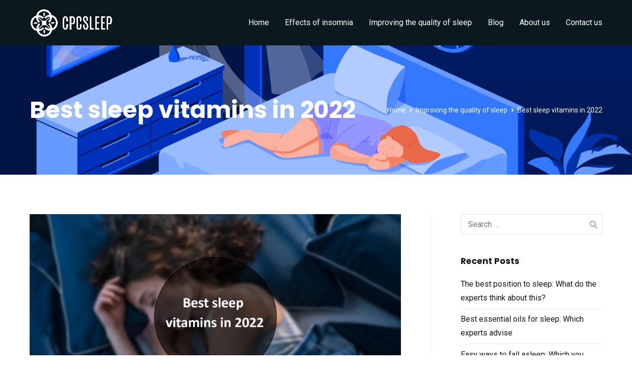

--- FILE ---
content_type: text/html; charset=UTF-8
request_url: https://cpcsleep.com/best-sleep-vitamins-in-2022/
body_size: 16510
content:
<!doctype html>
		<html lang="en-US" prefix="og: https://ogp.me/ns#">
		
	<head>

				<meta charset="UTF-8">
		<meta name="viewport" content="width=device-width, initial-scale=1">
		<link rel="profile" href="https://gmpg.org/xfn/11">
		
		
<!-- Search Engine Optimization by Rank Math - https://s.rankmath.com/home -->
<title>The Best Sleep Vitamins to Aid Your Sleep</title>
<meta name="description" content="Sleep well with these best sleep vitamins in 2022"/>
<meta name="robots" content="follow, index, max-snippet:-1, max-video-preview:-1, max-image-preview:large"/>
<link rel="canonical" href="https://cpcsleep.com/best-sleep-vitamins-in-2022/" />
<meta property="og:locale" content="en_US" />
<meta property="og:type" content="article" />
<meta property="og:title" content="The Best Sleep Vitamins to Aid Your Sleep" />
<meta property="og:description" content="Sleep well with these best sleep vitamins in 2022" />
<meta property="og:url" content="https://cpcsleep.com/best-sleep-vitamins-in-2022/" />
<meta property="article:tag" content="Best sleep vitamins in 2022" />
<meta property="article:section" content="Improving the quality of sleep" />
<meta property="og:updated_time" content="2022-05-10T15:24:58+00:00" />
<meta property="og:image" content="https://cpcsleep.com/wp-content/uploads/2022/05/Best.jpg" />
<meta property="og:image:secure_url" content="https://cpcsleep.com/wp-content/uploads/2022/05/Best.jpg" />
<meta property="og:image:width" content="900" />
<meta property="og:image:height" content="500" />
<meta property="og:image:alt" content="Best sleep vitamins in 2022" />
<meta property="og:image:type" content="image/jpeg" />
<meta property="article:published_time" content="2022-05-10T15:01:33+00:00" />
<meta property="article:modified_time" content="2022-05-10T15:24:58+00:00" />
<meta name="twitter:card" content="summary_large_image" />
<meta name="twitter:title" content="The Best Sleep Vitamins to Aid Your Sleep" />
<meta name="twitter:description" content="Sleep well with these best sleep vitamins in 2022" />
<meta name="twitter:image" content="https://cpcsleep.com/wp-content/uploads/2022/05/Best.jpg" />
<meta name="twitter:label1" content="Written by" />
<meta name="twitter:data1" content="Liam Serter" />
<meta name="twitter:label2" content="Time to read" />
<meta name="twitter:data2" content="9 minutes" />
<script type="application/ld+json" class="rank-math-schema">{"@context":"https://schema.org","@graph":[{"@type":["Person","Organization"],"@id":"https://cpcsleep.com/#person"},{"@type":"WebSite","@id":"https://cpcsleep.com/#website","url":"https://cpcsleep.com","publisher":{"@id":"https://cpcsleep.com/#person"},"inLanguage":"en-US"},{"@type":"ImageObject","@id":"https://cpcsleep.com/wp-content/uploads/2022/05/Best.jpg","url":"https://cpcsleep.com/wp-content/uploads/2022/05/Best.jpg","width":"900","height":"500","caption":"Best sleep vitamins in 2022","inLanguage":"en-US"},{"@type":"Person","@id":"https://cpcsleep.com/author/liam-serter/","name":"Liam Serter","url":"https://cpcsleep.com/author/liam-serter/","image":{"@type":"ImageObject","@id":"https://cpcsleep.com/wp-content/uploads/2022/04/avatar_user_2_1650980363-96x96.jpg","url":"https://cpcsleep.com/wp-content/uploads/2022/04/avatar_user_2_1650980363-96x96.jpg","caption":"Liam Serter","inLanguage":"en-US"}},{"@type":"WebPage","@id":"https://cpcsleep.com/best-sleep-vitamins-in-2022/#webpage","url":"https://cpcsleep.com/best-sleep-vitamins-in-2022/","name":"The Best Sleep Vitamins to Aid Your Sleep","datePublished":"2022-05-10T15:01:33+00:00","dateModified":"2022-05-10T15:24:58+00:00","author":{"@id":"https://cpcsleep.com/author/liam-serter/"},"isPartOf":{"@id":"https://cpcsleep.com/#website"},"primaryImageOfPage":{"@id":"https://cpcsleep.com/wp-content/uploads/2022/05/Best.jpg"},"inLanguage":"en-US"},{"@type":"BlogPosting","headline":"The Best Sleep Vitamins to Aid Your Sleep","datePublished":"2022-05-10T15:01:33+00:00","dateModified":"2022-05-10T15:24:58+00:00","author":{"@id":"https://cpcsleep.com/author/liam-serter/"},"publisher":{"@id":"https://cpcsleep.com/#person"},"description":"Sleep well with these best sleep vitamins in 2022","name":"The Best Sleep Vitamins to Aid Your Sleep","@id":"https://cpcsleep.com/best-sleep-vitamins-in-2022/#richSnippet","isPartOf":{"@id":"https://cpcsleep.com/best-sleep-vitamins-in-2022/#webpage"},"image":{"@id":"https://cpcsleep.com/wp-content/uploads/2022/05/Best.jpg"},"inLanguage":"en-US","mainEntityOfPage":{"@id":"https://cpcsleep.com/best-sleep-vitamins-in-2022/#webpage"}}]}</script>
<!-- /Rank Math WordPress SEO plugin -->

<link rel='dns-prefetch' href='//fonts.googleapis.com' />
<link rel='dns-prefetch' href='//s.w.org' />
<link rel="alternate" type="application/rss+xml" title=" &raquo; Feed" href="https://cpcsleep.com/feed/" />
<link rel="alternate" type="application/rss+xml" title=" &raquo; Comments Feed" href="https://cpcsleep.com/comments/feed/" />
<link rel="alternate" type="application/rss+xml" title=" &raquo; Best sleep vitamins in 2022 Comments Feed" href="https://cpcsleep.com/best-sleep-vitamins-in-2022/feed/" />
<script type="text/javascript">
window._wpemojiSettings = {"baseUrl":"https:\/\/s.w.org\/images\/core\/emoji\/13.1.0\/72x72\/","ext":".png","svgUrl":"https:\/\/s.w.org\/images\/core\/emoji\/13.1.0\/svg\/","svgExt":".svg","source":{"concatemoji":"https:\/\/cpcsleep.com\/wp-includes\/js\/wp-emoji-release.min.js?ver=5.9.7"}};
/*! This file is auto-generated */
!function(e,a,t){var n,r,o,i=a.createElement("canvas"),p=i.getContext&&i.getContext("2d");function s(e,t){var a=String.fromCharCode;p.clearRect(0,0,i.width,i.height),p.fillText(a.apply(this,e),0,0);e=i.toDataURL();return p.clearRect(0,0,i.width,i.height),p.fillText(a.apply(this,t),0,0),e===i.toDataURL()}function c(e){var t=a.createElement("script");t.src=e,t.defer=t.type="text/javascript",a.getElementsByTagName("head")[0].appendChild(t)}for(o=Array("flag","emoji"),t.supports={everything:!0,everythingExceptFlag:!0},r=0;r<o.length;r++)t.supports[o[r]]=function(e){if(!p||!p.fillText)return!1;switch(p.textBaseline="top",p.font="600 32px Arial",e){case"flag":return s([127987,65039,8205,9895,65039],[127987,65039,8203,9895,65039])?!1:!s([55356,56826,55356,56819],[55356,56826,8203,55356,56819])&&!s([55356,57332,56128,56423,56128,56418,56128,56421,56128,56430,56128,56423,56128,56447],[55356,57332,8203,56128,56423,8203,56128,56418,8203,56128,56421,8203,56128,56430,8203,56128,56423,8203,56128,56447]);case"emoji":return!s([10084,65039,8205,55357,56613],[10084,65039,8203,55357,56613])}return!1}(o[r]),t.supports.everything=t.supports.everything&&t.supports[o[r]],"flag"!==o[r]&&(t.supports.everythingExceptFlag=t.supports.everythingExceptFlag&&t.supports[o[r]]);t.supports.everythingExceptFlag=t.supports.everythingExceptFlag&&!t.supports.flag,t.DOMReady=!1,t.readyCallback=function(){t.DOMReady=!0},t.supports.everything||(n=function(){t.readyCallback()},a.addEventListener?(a.addEventListener("DOMContentLoaded",n,!1),e.addEventListener("load",n,!1)):(e.attachEvent("onload",n),a.attachEvent("onreadystatechange",function(){"complete"===a.readyState&&t.readyCallback()})),(n=t.source||{}).concatemoji?c(n.concatemoji):n.wpemoji&&n.twemoji&&(c(n.twemoji),c(n.wpemoji)))}(window,document,window._wpemojiSettings);
</script>
<style type="text/css">
img.wp-smiley,
img.emoji {
	display: inline !important;
	border: none !important;
	box-shadow: none !important;
	height: 1em !important;
	width: 1em !important;
	margin: 0 0.07em !important;
	vertical-align: -0.1em !important;
	background: none !important;
	padding: 0 !important;
}
</style>
	<link rel='stylesheet' id='structured-content-frontend-css'  href='https://cpcsleep.com/wp-content/plugins/structured-content/dist/blocks.style.build.css?ver=1.4.6' type='text/css' media='all' />
<link rel='stylesheet' id='wp-block-library-css'  href='https://cpcsleep.com/wp-includes/css/dist/block-library/style.min.css?ver=5.9.7' type='text/css' media='all' />
<style id='wp-block-library-theme-inline-css' type='text/css'>
.wp-block-audio figcaption{color:#555;font-size:13px;text-align:center}.is-dark-theme .wp-block-audio figcaption{color:hsla(0,0%,100%,.65)}.wp-block-code>code{font-family:Menlo,Consolas,monaco,monospace;color:#1e1e1e;padding:.8em 1em;border:1px solid #ddd;border-radius:4px}.wp-block-embed figcaption{color:#555;font-size:13px;text-align:center}.is-dark-theme .wp-block-embed figcaption{color:hsla(0,0%,100%,.65)}.blocks-gallery-caption{color:#555;font-size:13px;text-align:center}.is-dark-theme .blocks-gallery-caption{color:hsla(0,0%,100%,.65)}.wp-block-image figcaption{color:#555;font-size:13px;text-align:center}.is-dark-theme .wp-block-image figcaption{color:hsla(0,0%,100%,.65)}.wp-block-pullquote{border-top:4px solid;border-bottom:4px solid;margin-bottom:1.75em;color:currentColor}.wp-block-pullquote__citation,.wp-block-pullquote cite,.wp-block-pullquote footer{color:currentColor;text-transform:uppercase;font-size:.8125em;font-style:normal}.wp-block-quote{border-left:.25em solid;margin:0 0 1.75em;padding-left:1em}.wp-block-quote cite,.wp-block-quote footer{color:currentColor;font-size:.8125em;position:relative;font-style:normal}.wp-block-quote.has-text-align-right{border-left:none;border-right:.25em solid;padding-left:0;padding-right:1em}.wp-block-quote.has-text-align-center{border:none;padding-left:0}.wp-block-quote.is-large,.wp-block-quote.is-style-large,.wp-block-quote.is-style-plain{border:none}.wp-block-search .wp-block-search__label{font-weight:700}.wp-block-group:where(.has-background){padding:1.25em 2.375em}.wp-block-separator{border:none;border-bottom:2px solid;margin-left:auto;margin-right:auto;opacity:.4}.wp-block-separator:not(.is-style-wide):not(.is-style-dots){width:100px}.wp-block-separator.has-background:not(.is-style-dots){border-bottom:none;height:1px}.wp-block-separator.has-background:not(.is-style-wide):not(.is-style-dots){height:2px}.wp-block-table thead{border-bottom:3px solid}.wp-block-table tfoot{border-top:3px solid}.wp-block-table td,.wp-block-table th{padding:.5em;border:1px solid;word-break:normal}.wp-block-table figcaption{color:#555;font-size:13px;text-align:center}.is-dark-theme .wp-block-table figcaption{color:hsla(0,0%,100%,.65)}.wp-block-video figcaption{color:#555;font-size:13px;text-align:center}.is-dark-theme .wp-block-video figcaption{color:hsla(0,0%,100%,.65)}.wp-block-template-part.has-background{padding:1.25em 2.375em;margin-top:0;margin-bottom:0}
</style>
<link rel='stylesheet' id='blockart-blocks-css'  href='https://cpcsleep.com/wp-content/plugins/blockart-blocks/dist/style-blocks.css?ver=1.0.3' type='text/css' media='all' />
<style id='global-styles-inline-css' type='text/css'>
body{--wp--preset--color--black: #000000;--wp--preset--color--cyan-bluish-gray: #abb8c3;--wp--preset--color--white: #ffffff;--wp--preset--color--pale-pink: #f78da7;--wp--preset--color--vivid-red: #cf2e2e;--wp--preset--color--luminous-vivid-orange: #ff6900;--wp--preset--color--luminous-vivid-amber: #fcb900;--wp--preset--color--light-green-cyan: #7bdcb5;--wp--preset--color--vivid-green-cyan: #00d084;--wp--preset--color--pale-cyan-blue: #8ed1fc;--wp--preset--color--vivid-cyan-blue: #0693e3;--wp--preset--color--vivid-purple: #9b51e0;--wp--preset--gradient--vivid-cyan-blue-to-vivid-purple: linear-gradient(135deg,rgba(6,147,227,1) 0%,rgb(155,81,224) 100%);--wp--preset--gradient--light-green-cyan-to-vivid-green-cyan: linear-gradient(135deg,rgb(122,220,180) 0%,rgb(0,208,130) 100%);--wp--preset--gradient--luminous-vivid-amber-to-luminous-vivid-orange: linear-gradient(135deg,rgba(252,185,0,1) 0%,rgba(255,105,0,1) 100%);--wp--preset--gradient--luminous-vivid-orange-to-vivid-red: linear-gradient(135deg,rgba(255,105,0,1) 0%,rgb(207,46,46) 100%);--wp--preset--gradient--very-light-gray-to-cyan-bluish-gray: linear-gradient(135deg,rgb(238,238,238) 0%,rgb(169,184,195) 100%);--wp--preset--gradient--cool-to-warm-spectrum: linear-gradient(135deg,rgb(74,234,220) 0%,rgb(151,120,209) 20%,rgb(207,42,186) 40%,rgb(238,44,130) 60%,rgb(251,105,98) 80%,rgb(254,248,76) 100%);--wp--preset--gradient--blush-light-purple: linear-gradient(135deg,rgb(255,206,236) 0%,rgb(152,150,240) 100%);--wp--preset--gradient--blush-bordeaux: linear-gradient(135deg,rgb(254,205,165) 0%,rgb(254,45,45) 50%,rgb(107,0,62) 100%);--wp--preset--gradient--luminous-dusk: linear-gradient(135deg,rgb(255,203,112) 0%,rgb(199,81,192) 50%,rgb(65,88,208) 100%);--wp--preset--gradient--pale-ocean: linear-gradient(135deg,rgb(255,245,203) 0%,rgb(182,227,212) 50%,rgb(51,167,181) 100%);--wp--preset--gradient--electric-grass: linear-gradient(135deg,rgb(202,248,128) 0%,rgb(113,206,126) 100%);--wp--preset--gradient--midnight: linear-gradient(135deg,rgb(2,3,129) 0%,rgb(40,116,252) 100%);--wp--preset--duotone--dark-grayscale: url('#wp-duotone-dark-grayscale');--wp--preset--duotone--grayscale: url('#wp-duotone-grayscale');--wp--preset--duotone--purple-yellow: url('#wp-duotone-purple-yellow');--wp--preset--duotone--blue-red: url('#wp-duotone-blue-red');--wp--preset--duotone--midnight: url('#wp-duotone-midnight');--wp--preset--duotone--magenta-yellow: url('#wp-duotone-magenta-yellow');--wp--preset--duotone--purple-green: url('#wp-duotone-purple-green');--wp--preset--duotone--blue-orange: url('#wp-duotone-blue-orange');--wp--preset--font-size--small: 13px;--wp--preset--font-size--medium: 20px;--wp--preset--font-size--large: 36px;--wp--preset--font-size--x-large: 42px;}.has-black-color{color: var(--wp--preset--color--black) !important;}.has-cyan-bluish-gray-color{color: var(--wp--preset--color--cyan-bluish-gray) !important;}.has-white-color{color: var(--wp--preset--color--white) !important;}.has-pale-pink-color{color: var(--wp--preset--color--pale-pink) !important;}.has-vivid-red-color{color: var(--wp--preset--color--vivid-red) !important;}.has-luminous-vivid-orange-color{color: var(--wp--preset--color--luminous-vivid-orange) !important;}.has-luminous-vivid-amber-color{color: var(--wp--preset--color--luminous-vivid-amber) !important;}.has-light-green-cyan-color{color: var(--wp--preset--color--light-green-cyan) !important;}.has-vivid-green-cyan-color{color: var(--wp--preset--color--vivid-green-cyan) !important;}.has-pale-cyan-blue-color{color: var(--wp--preset--color--pale-cyan-blue) !important;}.has-vivid-cyan-blue-color{color: var(--wp--preset--color--vivid-cyan-blue) !important;}.has-vivid-purple-color{color: var(--wp--preset--color--vivid-purple) !important;}.has-black-background-color{background-color: var(--wp--preset--color--black) !important;}.has-cyan-bluish-gray-background-color{background-color: var(--wp--preset--color--cyan-bluish-gray) !important;}.has-white-background-color{background-color: var(--wp--preset--color--white) !important;}.has-pale-pink-background-color{background-color: var(--wp--preset--color--pale-pink) !important;}.has-vivid-red-background-color{background-color: var(--wp--preset--color--vivid-red) !important;}.has-luminous-vivid-orange-background-color{background-color: var(--wp--preset--color--luminous-vivid-orange) !important;}.has-luminous-vivid-amber-background-color{background-color: var(--wp--preset--color--luminous-vivid-amber) !important;}.has-light-green-cyan-background-color{background-color: var(--wp--preset--color--light-green-cyan) !important;}.has-vivid-green-cyan-background-color{background-color: var(--wp--preset--color--vivid-green-cyan) !important;}.has-pale-cyan-blue-background-color{background-color: var(--wp--preset--color--pale-cyan-blue) !important;}.has-vivid-cyan-blue-background-color{background-color: var(--wp--preset--color--vivid-cyan-blue) !important;}.has-vivid-purple-background-color{background-color: var(--wp--preset--color--vivid-purple) !important;}.has-black-border-color{border-color: var(--wp--preset--color--black) !important;}.has-cyan-bluish-gray-border-color{border-color: var(--wp--preset--color--cyan-bluish-gray) !important;}.has-white-border-color{border-color: var(--wp--preset--color--white) !important;}.has-pale-pink-border-color{border-color: var(--wp--preset--color--pale-pink) !important;}.has-vivid-red-border-color{border-color: var(--wp--preset--color--vivid-red) !important;}.has-luminous-vivid-orange-border-color{border-color: var(--wp--preset--color--luminous-vivid-orange) !important;}.has-luminous-vivid-amber-border-color{border-color: var(--wp--preset--color--luminous-vivid-amber) !important;}.has-light-green-cyan-border-color{border-color: var(--wp--preset--color--light-green-cyan) !important;}.has-vivid-green-cyan-border-color{border-color: var(--wp--preset--color--vivid-green-cyan) !important;}.has-pale-cyan-blue-border-color{border-color: var(--wp--preset--color--pale-cyan-blue) !important;}.has-vivid-cyan-blue-border-color{border-color: var(--wp--preset--color--vivid-cyan-blue) !important;}.has-vivid-purple-border-color{border-color: var(--wp--preset--color--vivid-purple) !important;}.has-vivid-cyan-blue-to-vivid-purple-gradient-background{background: var(--wp--preset--gradient--vivid-cyan-blue-to-vivid-purple) !important;}.has-light-green-cyan-to-vivid-green-cyan-gradient-background{background: var(--wp--preset--gradient--light-green-cyan-to-vivid-green-cyan) !important;}.has-luminous-vivid-amber-to-luminous-vivid-orange-gradient-background{background: var(--wp--preset--gradient--luminous-vivid-amber-to-luminous-vivid-orange) !important;}.has-luminous-vivid-orange-to-vivid-red-gradient-background{background: var(--wp--preset--gradient--luminous-vivid-orange-to-vivid-red) !important;}.has-very-light-gray-to-cyan-bluish-gray-gradient-background{background: var(--wp--preset--gradient--very-light-gray-to-cyan-bluish-gray) !important;}.has-cool-to-warm-spectrum-gradient-background{background: var(--wp--preset--gradient--cool-to-warm-spectrum) !important;}.has-blush-light-purple-gradient-background{background: var(--wp--preset--gradient--blush-light-purple) !important;}.has-blush-bordeaux-gradient-background{background: var(--wp--preset--gradient--blush-bordeaux) !important;}.has-luminous-dusk-gradient-background{background: var(--wp--preset--gradient--luminous-dusk) !important;}.has-pale-ocean-gradient-background{background: var(--wp--preset--gradient--pale-ocean) !important;}.has-electric-grass-gradient-background{background: var(--wp--preset--gradient--electric-grass) !important;}.has-midnight-gradient-background{background: var(--wp--preset--gradient--midnight) !important;}.has-small-font-size{font-size: var(--wp--preset--font-size--small) !important;}.has-medium-font-size{font-size: var(--wp--preset--font-size--medium) !important;}.has-large-font-size{font-size: var(--wp--preset--font-size--large) !important;}.has-x-large-font-size{font-size: var(--wp--preset--font-size--x-large) !important;}
</style>
<link rel='stylesheet' id='font-awesome-css'  href='https://cpcsleep.com/wp-content/plugins/elementor/assets/lib/font-awesome/css/font-awesome.min.css?ver=4.7.0' type='text/css' media='all' />
<link rel='stylesheet' id='zakra-style-css'  href='https://cpcsleep.com/wp-content/themes/zakra/style.css?ver=5.9.7' type='text/css' media='all' />
<style id='zakra-style-inline-css' type='text/css'>
a:hover, a:focus, .tg-primary-menu > div ul li:hover > a,  .tg-primary-menu > div ul li.current_page_item > a, .tg-primary-menu > div ul li.current-menu-item > a,  .tg-mobile-navigation > div ul li.current_page_item > a, .tg-mobile-navigation > div ul li.current-menu-item > a,  .entry-content a,  .tg-meta-style-two .entry-meta span, .tg-meta-style-two .entry-meta a{color:#5bded5;}.tg-primary-menu.tg-primary-menu--style-underline > div > ul > li.current_page_item > a::before, .tg-primary-menu.tg-primary-menu--style-underline > div > ul > li.current-menu-item > a::before, .tg-primary-menu.tg-primary-menu--style-left-border > div > ul > li.current_page_item > a::before, .tg-primary-menu.tg-primary-menu--style-left-border > div > ul > li.current-menu-item > a::before, .tg-primary-menu.tg-primary-menu--style-right-border > div > ul > li.current_page_item > a::before, .tg-primary-menu.tg-primary-menu--style-right-border > div > ul > li.current-menu-item > a::before, .tg-scroll-to-top:hover, button, input[type="button"], input[type="reset"], input[type="submit"], .tg-primary-menu > div ul li.tg-header-button-wrap a{background-color:#5bded5;}body{color:#363b40;}.entry-content a{color:#16181a;}.entry-content a:hover, .entry-content a:focus{color:#5bded5;}body{font-family:Roboto;font-weight:400;font-size:16px;}h1, h2, h3, h4, h5, h6{font-family:Poppins;font-weight:700;}button, input[type="button"], input[type="reset"], input[type="submit"], #infinite-handle span{padding-top:15px;padding-right:35px;padding-bottom:15px;padding-left:35px;}button, input[type="button"], input[type="reset"], input[type="submit"], #infinite-handle span{background-color:#5bded5;}button:hover, input[type="button"]:hover, input[type="reset"]:hover, input[type="submit"]:hover, #infinite-handle span:hover{background-color:#0f1012;}button, input[type="button"], input[type="reset"], input[type="submit"], #infinite-handle span{border-radius:20px;}.tg-site-header .tg-site-header-top{background-color:#ffffff;background-size:contain;}.tg-site-header, .tg-container--separate .tg-site-header{background-color:rgb(11,25,30);background-size:contain;}.tg-site-header{border-bottom-width:0px;}.main-navigation.tg-primary-menu > div ul li.tg-header-button-wrap a:hover{background-color:#1e7ba6;}.tg-site-header .main-navigation{border-bottom-width:0px;}.tg-site-header .main-navigation{border-bottom-color:rgb(22,24,26);}.tg-primary-menu > div > ul li:not(.tg-header-button-wrap) a{color:rgb(255,255,255);}.tg-primary-menu > div > ul li:not(.tg-header-button-wrap):hover > a{color:#5bded5;}.tg-primary-menu > div ul li:active > a, .tg-primary-menu > div ul > li:not(.tg-header-button-wrap).current_page_item > a, .tg-primary-menu > div ul > li:not(.tg-header-button-wrap).current_page_ancestor > a, .tg-primary-menu > div ul > li:not(.tg-header-button-wrap).current-menu-item > a, .tg-primary-menu > div ul > li:not(.tg-header-button-wrap).current-menu-ancestor > a{color:#5bded5;}.tg-primary-menu.tg-primary-menu--style-underline > div ul > li:not(.tg-header-button-wrap).current_page_item > a::before, .tg-primary-menu.tg-primary-menu--style-underline > div ul > li:not(.tg-header-button-wrap).current_page_ancestor > a::before, .tg-primary-menu.tg-primary-menu--style-underline > div ul > li:not(.tg-header-button-wrap).current-menu-item > a::before, .tg-primary-menu.tg-primary-menu--style-underline > div ul > li:not(.tg-header-button-wrap).current-menu-ancestor > a::before, .tg-primary-menu.tg-primary-menu--style-left-border > div ul > li:not(.tg-header-button-wrap).current_page_item > a::before, .tg-primary-menu.tg-primary-menu--style-left-border > div ul > li:not(.tg-header-button-wrap).current_page_ancestor > a::before, .tg-primary-menu.tg-primary-menu--style-left-border > div ul > li:not(.tg-header-button-wrap).current-menu-item > a::before, .tg-primary-menu.tg-primary-menu--style-left-border > div ul > li:not(.tg-header-button-wrap).current-menu-ancestor > a::before, .tg-primary-menu.tg-primary-menu--style-right-border > div ul > li:not(.tg-header-button-wrap).current_page_item > a::before, .tg-primary-menu.tg-primary-menu--style-right-border > div ul > li:not(.tg-header-button-wrap).current_page_ancestor > a::before, .tg-primary-menu.tg-primary-menu--style-right-border > div ul > li:not(.tg-header-button-wrap).current-menu-item > a::before, .tg-primary-menu.tg-primary-menu--style-right-border > div ul > li:not(.tg-header-button-wrap).current-menu-ancestor > a::before{background-color:#5bded5;}.tg-page-header{padding-top:100px;padding-bottom:100px;}.tg-page-header .breadcrumb-trail ul li{font-size:14px;}.tg-page-header .tg-page-header__title, .tg-page-content__title{color:#ffffff;}.tg-page-header, .tg-container--separate .tg-page-header{background-image:url(https://cpcsleep.com/wp-content/uploads/2022/04/2020-07-27-How-to-biohack-sleep.png);background-position:center center;background-size:cover;}.tg-page-header .breadcrumb-trail ul li{color:#ffffff;}.tg-page-header .breadcrumb-trail ul li::after{color:#ffffff;}.tg-page-header .breadcrumb-trail ul li a{color:#ffffff;}.tg-page-header .breadcrumb-trail ul li a:hover {color:#5bded5;}.tg-page-header .tg-page-header__title, .tg-page-content__title{font-weight:500;font-size:48px;}.tg-site-footer-widgets{background-color:#16181a;}.tg-site-footer .tg-site-footer-widgets .widget-title{color:#ffffff;}.tg-site-footer .tg-site-footer-widgets, .tg-site-footer .tg-site-footer-widgets p{color:#ffffff;}.tg-site-footer .tg-site-footer-widgets a{color:#ffffff;}.tg-site-footer .tg-site-footer-widgets a:hover, .tg-site-footer .tg-site-footer-widgets a:focus{color:#5bded5;}.tg-site-footer .tg-site-footer-widgets{border-top-width:0px;}.tg-site-footer .tg-site-footer-widgets ul li{border-bottom-width:0px;}.tg-site-footer .tg-site-footer-bar{background-color:#16181a;}.tg-site-footer .tg-site-footer-bar{color:#ffffff;}.tg-site-footer .tg-site-footer-bar a{color:#ffffff;}.tg-site-footer .tg-site-footer-bar a:hover, .tg-site-footer .tg-site-footer-bar a:focus{color:#5bded5;}.tg-site-footer .tg-site-footer-bar{border-top-color:rgba(255,255,255,0.12);}.tg-scroll-to-top{background-color:#000000;}.tg-scroll-to-top:hover{background-color:#5bded5;}
</style>
<link rel='stylesheet' id='zakra_googlefonts-css'  href='//fonts.googleapis.com/css?family=Roboto%3Aregular%7CPoppins%3A700&#038;1&#038;display=swap&#038;ver=2.0.9' type='text/css' media='all' />
<script type='text/javascript' src='https://cpcsleep.com/wp-includes/js/jquery/jquery.min.js?ver=3.6.0' id='jquery-core-js'></script>
<script type='text/javascript' src='https://cpcsleep.com/wp-includes/js/jquery/jquery-migrate.min.js?ver=3.3.2' id='jquery-migrate-js'></script>
<link rel="https://api.w.org/" href="https://cpcsleep.com/wp-json/" /><link rel="alternate" type="application/json" href="https://cpcsleep.com/wp-json/wp/v2/posts/1510" /><link rel="EditURI" type="application/rsd+xml" title="RSD" href="https://cpcsleep.com/xmlrpc.php?rsd" />
<link rel="wlwmanifest" type="application/wlwmanifest+xml" href="https://cpcsleep.com/wp-includes/wlwmanifest.xml" /> 
<meta name="generator" content="WordPress 5.9.7" />
<link rel='shortlink' href='https://cpcsleep.com/?p=1510' />
<link rel="alternate" type="application/json+oembed" href="https://cpcsleep.com/wp-json/oembed/1.0/embed?url=https%3A%2F%2Fcpcsleep.com%2Fbest-sleep-vitamins-in-2022%2F" />
<link rel="alternate" type="text/xml+oembed" href="https://cpcsleep.com/wp-json/oembed/1.0/embed?url=https%3A%2F%2Fcpcsleep.com%2Fbest-sleep-vitamins-in-2022%2F&#038;format=xml" />
<link rel="pingback" href="https://cpcsleep.com/xmlrpc.php">		<style type="text/css">
						.site-title,
			.site-description {
				position: absolute;
				clip: rect(1px, 1px, 1px, 1px);
			}

						</style>
		<link rel="icon" href="https://cpcsleep.com/wp-content/uploads/2022/04/image-18-150x150.png" sizes="32x32" />
<link rel="icon" href="https://cpcsleep.com/wp-content/uploads/2022/04/image-18-300x300.png" sizes="192x192" />
<link rel="apple-touch-icon" href="https://cpcsleep.com/wp-content/uploads/2022/04/image-18-300x300.png" />
<meta name="msapplication-TileImage" content="https://cpcsleep.com/wp-content/uploads/2022/04/image-18-300x300.png" />
		<style type="text/css" id="wp-custom-css">
			.section{
	display: none;
}		</style>
		
	</head>

<body class="post-template-default single single-post postid-1510 single-format-standard wp-custom-logo tg-site-layout--right tg-container--wide has-page-header has-breadcrumbs elementor-default elementor-kit-1422">

<svg xmlns="http://www.w3.org/2000/svg" viewBox="0 0 0 0" width="0" height="0" focusable="false" role="none" style="visibility: hidden; position: absolute; left: -9999px; overflow: hidden;" ><defs><filter id="wp-duotone-dark-grayscale"><feColorMatrix color-interpolation-filters="sRGB" type="matrix" values=" .299 .587 .114 0 0 .299 .587 .114 0 0 .299 .587 .114 0 0 .299 .587 .114 0 0 " /><feComponentTransfer color-interpolation-filters="sRGB" ><feFuncR type="table" tableValues="0 0.49803921568627" /><feFuncG type="table" tableValues="0 0.49803921568627" /><feFuncB type="table" tableValues="0 0.49803921568627" /><feFuncA type="table" tableValues="1 1" /></feComponentTransfer><feComposite in2="SourceGraphic" operator="in" /></filter></defs></svg><svg xmlns="http://www.w3.org/2000/svg" viewBox="0 0 0 0" width="0" height="0" focusable="false" role="none" style="visibility: hidden; position: absolute; left: -9999px; overflow: hidden;" ><defs><filter id="wp-duotone-grayscale"><feColorMatrix color-interpolation-filters="sRGB" type="matrix" values=" .299 .587 .114 0 0 .299 .587 .114 0 0 .299 .587 .114 0 0 .299 .587 .114 0 0 " /><feComponentTransfer color-interpolation-filters="sRGB" ><feFuncR type="table" tableValues="0 1" /><feFuncG type="table" tableValues="0 1" /><feFuncB type="table" tableValues="0 1" /><feFuncA type="table" tableValues="1 1" /></feComponentTransfer><feComposite in2="SourceGraphic" operator="in" /></filter></defs></svg><svg xmlns="http://www.w3.org/2000/svg" viewBox="0 0 0 0" width="0" height="0" focusable="false" role="none" style="visibility: hidden; position: absolute; left: -9999px; overflow: hidden;" ><defs><filter id="wp-duotone-purple-yellow"><feColorMatrix color-interpolation-filters="sRGB" type="matrix" values=" .299 .587 .114 0 0 .299 .587 .114 0 0 .299 .587 .114 0 0 .299 .587 .114 0 0 " /><feComponentTransfer color-interpolation-filters="sRGB" ><feFuncR type="table" tableValues="0.54901960784314 0.98823529411765" /><feFuncG type="table" tableValues="0 1" /><feFuncB type="table" tableValues="0.71764705882353 0.25490196078431" /><feFuncA type="table" tableValues="1 1" /></feComponentTransfer><feComposite in2="SourceGraphic" operator="in" /></filter></defs></svg><svg xmlns="http://www.w3.org/2000/svg" viewBox="0 0 0 0" width="0" height="0" focusable="false" role="none" style="visibility: hidden; position: absolute; left: -9999px; overflow: hidden;" ><defs><filter id="wp-duotone-blue-red"><feColorMatrix color-interpolation-filters="sRGB" type="matrix" values=" .299 .587 .114 0 0 .299 .587 .114 0 0 .299 .587 .114 0 0 .299 .587 .114 0 0 " /><feComponentTransfer color-interpolation-filters="sRGB" ><feFuncR type="table" tableValues="0 1" /><feFuncG type="table" tableValues="0 0.27843137254902" /><feFuncB type="table" tableValues="0.5921568627451 0.27843137254902" /><feFuncA type="table" tableValues="1 1" /></feComponentTransfer><feComposite in2="SourceGraphic" operator="in" /></filter></defs></svg><svg xmlns="http://www.w3.org/2000/svg" viewBox="0 0 0 0" width="0" height="0" focusable="false" role="none" style="visibility: hidden; position: absolute; left: -9999px; overflow: hidden;" ><defs><filter id="wp-duotone-midnight"><feColorMatrix color-interpolation-filters="sRGB" type="matrix" values=" .299 .587 .114 0 0 .299 .587 .114 0 0 .299 .587 .114 0 0 .299 .587 .114 0 0 " /><feComponentTransfer color-interpolation-filters="sRGB" ><feFuncR type="table" tableValues="0 0" /><feFuncG type="table" tableValues="0 0.64705882352941" /><feFuncB type="table" tableValues="0 1" /><feFuncA type="table" tableValues="1 1" /></feComponentTransfer><feComposite in2="SourceGraphic" operator="in" /></filter></defs></svg><svg xmlns="http://www.w3.org/2000/svg" viewBox="0 0 0 0" width="0" height="0" focusable="false" role="none" style="visibility: hidden; position: absolute; left: -9999px; overflow: hidden;" ><defs><filter id="wp-duotone-magenta-yellow"><feColorMatrix color-interpolation-filters="sRGB" type="matrix" values=" .299 .587 .114 0 0 .299 .587 .114 0 0 .299 .587 .114 0 0 .299 .587 .114 0 0 " /><feComponentTransfer color-interpolation-filters="sRGB" ><feFuncR type="table" tableValues="0.78039215686275 1" /><feFuncG type="table" tableValues="0 0.94901960784314" /><feFuncB type="table" tableValues="0.35294117647059 0.47058823529412" /><feFuncA type="table" tableValues="1 1" /></feComponentTransfer><feComposite in2="SourceGraphic" operator="in" /></filter></defs></svg><svg xmlns="http://www.w3.org/2000/svg" viewBox="0 0 0 0" width="0" height="0" focusable="false" role="none" style="visibility: hidden; position: absolute; left: -9999px; overflow: hidden;" ><defs><filter id="wp-duotone-purple-green"><feColorMatrix color-interpolation-filters="sRGB" type="matrix" values=" .299 .587 .114 0 0 .299 .587 .114 0 0 .299 .587 .114 0 0 .299 .587 .114 0 0 " /><feComponentTransfer color-interpolation-filters="sRGB" ><feFuncR type="table" tableValues="0.65098039215686 0.40392156862745" /><feFuncG type="table" tableValues="0 1" /><feFuncB type="table" tableValues="0.44705882352941 0.4" /><feFuncA type="table" tableValues="1 1" /></feComponentTransfer><feComposite in2="SourceGraphic" operator="in" /></filter></defs></svg><svg xmlns="http://www.w3.org/2000/svg" viewBox="0 0 0 0" width="0" height="0" focusable="false" role="none" style="visibility: hidden; position: absolute; left: -9999px; overflow: hidden;" ><defs><filter id="wp-duotone-blue-orange"><feColorMatrix color-interpolation-filters="sRGB" type="matrix" values=" .299 .587 .114 0 0 .299 .587 .114 0 0 .299 .587 .114 0 0 .299 .587 .114 0 0 " /><feComponentTransfer color-interpolation-filters="sRGB" ><feFuncR type="table" tableValues="0.098039215686275 1" /><feFuncG type="table" tableValues="0 0.66274509803922" /><feFuncB type="table" tableValues="0.84705882352941 0.41960784313725" /><feFuncA type="table" tableValues="1 1" /></feComponentTransfer><feComposite in2="SourceGraphic" operator="in" /></filter></defs></svg>
		<div id="page" class="site tg-site">
				<a class="skip-link screen-reader-text" href="#content">Skip to content</a>
		
		<header id="masthead" class="site-header tg-site-header tg-site-header--left">
		



		<div class="tg-site-header-bottom">
			<div class="tg-header-container tg-container tg-container--flex tg-container--flex-center tg-container--flex-space-between">
		
		
			<div class="tg-block tg-block--one">

						<div class="site-branding">
			<a href="https://cpcsleep.com/" class="custom-logo-link" rel="home"><img width="169" height="59" src="https://cpcsleep.com/wp-content/uploads/2022/04/image-19.png" class="custom-logo" alt="" srcset="https://cpcsleep.com/wp-content/uploads/2022/04/image-19.png 1x, https://cpcsleep.com/wp-content/uploads/2022/04/cropped-image-19.png 2x" /></a>			<div class="site-info-wrap">
									<p class="site-title">
						<a href="https://cpcsleep.com/" rel="home"></a>
					</p>
								</div>

		</div><!-- .site-branding -->
		
			</div> <!-- /.tg-site-header__block--one -->

			
			<div class="tg-block tg-block--two">

						<nav id="site-navigation" class="main-navigation tg-primary-menu tg-primary-menu--style-underline">
			<div class="menu"><ul id="primary-menu" class="menu-primary"><li id="menu-item-1439" class="menu-item menu-item-type-post_type menu-item-object-page menu-item-home menu-item-1439"><a href="https://cpcsleep.com/">Home</a></li>
<li id="menu-item-1440" class="menu-item menu-item-type-taxonomy menu-item-object-category menu-item-1440"><a href="https://cpcsleep.com/category/effects-of-insomnia/">Effects of insomnia</a></li>
<li id="menu-item-1441" class="menu-item menu-item-type-taxonomy menu-item-object-category current-post-ancestor current-menu-parent current-post-parent menu-item-1441"><a href="https://cpcsleep.com/category/improving-the-quality-of-sleep/">Improving the quality of sleep</a></li>
<li id="menu-item-1442" class="menu-item menu-item-type-post_type menu-item-object-page current_page_parent menu-item-1442"><a href="https://cpcsleep.com/blog/">Blog</a></li>
<li id="menu-item-1443" class="menu-item menu-item-type-post_type menu-item-object-page menu-item-1443"><a href="https://cpcsleep.com/about-us/">About us</a></li>
<li id="menu-item-1444" class="menu-item menu-item-type-post_type menu-item-object-page menu-item-1444"><a href="https://cpcsleep.com/contact-us/">Contact us</a></li>
</ul></div>		</nav><!-- #site-navigation -->
				<nav id="header-action" class="tg-header-action">
			<ul class="tg-header-action-list">
				<li class="tg-header-action__item tg-mobile-toggle" >
										<button aria-label="Primary Menu" >
						<i class="tg-icon tg-icon-bars"></i>
					</button>
				</li><!-- /.tg-mobile-toggle -->
			</ul><!-- /.zakra-header-action-list -->
		</nav><!-- #header-action -->
				<nav id="mobile-navigation" class="tg-mobile-navigation"
			>

			<div class="menu-primary-menu-container"><ul id="mobile-primary-menu" class="menu"><li class="menu-item menu-item-type-post_type menu-item-object-page menu-item-home menu-item-1439"><a href="https://cpcsleep.com/">Home</a></li>
<li class="menu-item menu-item-type-taxonomy menu-item-object-category menu-item-1440"><a href="https://cpcsleep.com/category/effects-of-insomnia/">Effects of insomnia</a></li>
<li class="menu-item menu-item-type-taxonomy menu-item-object-category current-post-ancestor current-menu-parent current-post-parent menu-item-1441"><a href="https://cpcsleep.com/category/improving-the-quality-of-sleep/">Improving the quality of sleep</a></li>
<li class="menu-item menu-item-type-post_type menu-item-object-page current_page_parent menu-item-1442"><a href="https://cpcsleep.com/blog/">Blog</a></li>
<li class="menu-item menu-item-type-post_type menu-item-object-page menu-item-1443"><a href="https://cpcsleep.com/about-us/">About us</a></li>
<li class="menu-item menu-item-type-post_type menu-item-object-page menu-item-1444"><a href="https://cpcsleep.com/contact-us/">Contact us</a></li>
</ul></div>
		</nav><!-- /#mobile-navigation-->
		
			</div> <!-- /.tg-site-header__block-two -->

			
		</div>
		<!-- /.tg-container -->
		</div>
		<!-- /.tg-site-header-bottom -->
		
		</header><!-- #masthead -->
		
		<main id="main" class="site-main">
		
		<header class="tg-page-header tg-page-header--left">
			<div class="tg-container tg-container--flex tg-container--flex-center tg-container--flex-space-between">
				<h1 class="tg-page-header__title">Best sleep vitamins in 2022</h1>
				<nav role="navigation" aria-label="Breadcrumbs" class="breadcrumb-trail breadcrumbs" itemprop="breadcrumb"><ul class="trail-items" itemscope itemtype="http://schema.org/BreadcrumbList"><meta name="numberOfItems" content="3" /><meta name="itemListOrder" content="Ascending" /><li itemprop="itemListElement" itemscope itemtype="http://schema.org/ListItem" class="trail-item"><a href="https://cpcsleep.com/" rel="home" itemprop="item"><span itemprop="name">Home</span></a><meta itemprop="position" content="1" /></li><li itemprop="itemListElement" itemscope itemtype="http://schema.org/ListItem" class="trail-item"><a href="https://cpcsleep.com/category/improving-the-quality-of-sleep/" itemprop="item"><span itemprop="name">Improving the quality of sleep</span></a><meta itemprop="position" content="2" /></li><li class="trail-item trail-end"><span>Best sleep vitamins in 2022</span></li></ul></nav>			</div>
		</header>
		<!-- /.page-header -->
				<div id="content" class="site-content">
			<div class="tg-container tg-container--flex tg-container--flex-space-between">
		
	<div id="primary" class="content-area">
		
		
<article id="post-1510" class="tg-meta-style-one post-1510 post type-post status-publish format-standard has-post-thumbnail hentry category-improving-the-quality-of-sleep tag-best-sleep-vitamins-in-2022 zakra-single-article zakra-article-post">
	
	
			<div class="post-thumbnail">
				<img width="900" height="500" src="https://cpcsleep.com/wp-content/uploads/2022/05/Best.jpg" class="attachment-post-thumbnail size-post-thumbnail wp-post-image" alt="Best sleep vitamins in 2022" srcset="https://cpcsleep.com/wp-content/uploads/2022/05/Best.jpg 900w, https://cpcsleep.com/wp-content/uploads/2022/05/Best-300x167.jpg 300w, https://cpcsleep.com/wp-content/uploads/2022/05/Best-768x427.jpg 768w" sizes="(max-width: 900px) 100vw, 900px" />			</div><!-- .post-thumbnail -->

					<header class="entry-header">
				
			</header><!-- .entry-header -->

					<div class="entry-meta">
				<span class="comments-link"><a href="https://cpcsleep.com/best-sleep-vitamins-in-2022/#respond">No Comments<span class="screen-reader-text"> on Best sleep vitamins in 2022</span></a></span><span class="cat-links">Posted in <a href="https://cpcsleep.com/category/improving-the-quality-of-sleep/" rel="category tag">Improving the quality of sleep</a></span><span class="byline"> By <span class="author vcard"><a class="url fn n" href="https://cpcsleep.com/author/liam-serter/">Liam Serter</a></span></span><span class="posted-on">Posted on <a href="https://cpcsleep.com/best-sleep-vitamins-in-2022/" rel="bookmark"><time class="entry-date published" datetime="2022-05-10T15:01:33+00:00">May 10, 2022</time><time class="updated" datetime="2022-05-10T15:24:58+00:00">May 10, 2022</time></a></span><span class="tags-links">Tagged <a href="https://cpcsleep.com/tag/best-sleep-vitamins-in-2022/" rel="tag">Best sleep vitamins in 2022</a></span>			</div><!-- .entry-meta -->

					<div class="entry-content">
				
<p>Sleep is essential for all of us. We need it to function at our best, both during the day and at night. But sometimes, even with plenty of rest, we still feel tired. What can we do to make sure we’re getting the sleep we need? One solution is to take sleep vitamins.</p>



<p>If you are struggling to get enough sleep, you may have vitamin deficiencies. Vitamin deficiencies can be a root cause of sleep disruption<strong>.</strong> Taking natural sleep aids may be the solution for you. There are a variety of sleep vitamins on the market today and each has its own set of benefits. In this article, we are going to enumerate the best sleep vitamins you might want to try this year.</p>



<div class="lwptoc lwptoc-autoWidth lwptoc-baseItems lwptoc-light lwptoc-notInherit" data-smooth-scroll="1" data-smooth-scroll-offset="24"><div class="lwptoc_i">    <div class="lwptoc_header">
        <b class="lwptoc_title">Contents</b>                    <span class="lwptoc_toggle">
                <a href="#" class="lwptoc_toggle_label" data-label="show">hide</a>
            </span>
            </div>
<div class="lwptoc_items lwptoc_items-visible">
    <div class="lwptoc_itemWrap"><div class="lwptoc_item">    <a href="#Vitamins_for_sleep">
                    <span class="lwptoc_item_number">1</span>
                <span class="lwptoc_item_label">Vitamins for sleep</span>
    </a>
    <div class="lwptoc_itemWrap"><div class="lwptoc_item">    <a href="#Iron">
                    <span class="lwptoc_item_number">1.1</span>
                <span class="lwptoc_item_label">Iron</span>
    </a>
    </div><div class="lwptoc_item">    <a href="#Vitamin_D">
                    <span class="lwptoc_item_number">1.2</span>
                <span class="lwptoc_item_label">Vitamin D</span>
    </a>
    </div><div class="lwptoc_item">    <a href="#Magnesium">
                    <span class="lwptoc_item_number">1.3</span>
                <span class="lwptoc_item_label">Magnesium</span>
    </a>
    </div><div class="lwptoc_item">    <a href="#Calcium">
                    <span class="lwptoc_item_number">1.4</span>
                <span class="lwptoc_item_label">Calcium</span>
    </a>
    </div><div class="lwptoc_item">    <a href="#Omega_3s">
                    <span class="lwptoc_item_number">1.5</span>
                <span class="lwptoc_item_label">Omega 3s</span>
    </a>
    </div><div class="lwptoc_item">    <a href="#B_Vitamins_and_minerals">
                    <span class="lwptoc_item_number">1.6</span>
                <span class="lwptoc_item_label">B Vitamins and minerals</span>
    </a>
    </div><div class="lwptoc_item">    <a href="#Vitamin_B12">
                    <span class="lwptoc_item_number">1.7</span>
                <span class="lwptoc_item_label">Vitamin B12</span>
    </a>
    </div><div class="lwptoc_item">    <a href="#Vitamin_C">
                    <span class="lwptoc_item_number">1.8</span>
                <span class="lwptoc_item_label">Vitamin C</span>
    </a>
    </div><div class="lwptoc_item">    <a href="#Vitamin_E">
                    <span class="lwptoc_item_number">1.9</span>
                <span class="lwptoc_item_label">Vitamin E</span>
    </a>
    </div><div class="lwptoc_item">    <a href="#Tryptophan">
                    <span class="lwptoc_item_number">1.10</span>
                <span class="lwptoc_item_label">Tryptophan</span>
    </a>
    </div><div class="lwptoc_item">    <a href="#Melatonin">
                    <span class="lwptoc_item_number">1.11</span>
                <span class="lwptoc_item_label">Melatonin</span>
    </a>
    </div><div class="lwptoc_item">    <a href="#Valerian_root">
                    <span class="lwptoc_item_number">1.12</span>
                <span class="lwptoc_item_label">Valerian root</span>
    </a>
    </div></div></div><div class="lwptoc_item">    <a href="#Derivation">
                    <span class="lwptoc_item_number">2</span>
                <span class="lwptoc_item_label">Derivation</span>
    </a>
    </div><div class="lwptoc_item">    <a href="#FAQ">
                    <span class="lwptoc_item_number">3</span>
                <span class="lwptoc_item_label">FAQ</span>
    </a>
    <div class="lwptoc_itemWrap"><div class="lwptoc_item">    <a href="#Can_vitamin_D_give_you_insomnia">
                    <span class="lwptoc_item_number">3.1</span>
                <span class="lwptoc_item_label">Can vitamin D give you insomnia?</span>
    </a>
    </div><div class="lwptoc_item">    <a href="#Does_vitamin_D_intake_affect_sleep">
                    <span class="lwptoc_item_number">3.2</span>
                <span class="lwptoc_item_label">Does vitamin D intake affect sleep?</span>
    </a>
    </div><div class="lwptoc_item">    <a href="#Can_vitamin_B12_cause_insomnia">
                    <span class="lwptoc_item_number">3.3</span>
                <span class="lwptoc_item_label">Can vitamin B12 cause insomnia?</span>
    </a>
    </div><div class="lwptoc_item">    <a href="#Is_it_OK_to_take_B12_before_bed">
                    <span class="lwptoc_item_number">3.4</span>
                <span class="lwptoc_item_label">Is it OK to take B12 before bed?</span>
    </a>
    </div><div class="lwptoc_item">    <a href="#Will_taking_vitamin_B_at_night_keep_you_awake">
                    <span class="lwptoc_item_number">3.5</span>
                <span class="lwptoc_item_label">Will taking vitamin B at night keep you awake?</span>
    </a>
    </div></div></div></div></div>
</div></div><h2><span id="Vitamins_for_sleep">Vitamins for sleep</span></h2>



<figure class="wp-block-image size-full"><img loading="lazy" width="900" height="500" src="https://cpcsleep.com/wp-content/uploads/2022/05/natural.jpg" alt="natural sleep aids for sleep issues" class="wp-image-1514" srcset="https://cpcsleep.com/wp-content/uploads/2022/05/natural.jpg 900w, https://cpcsleep.com/wp-content/uploads/2022/05/natural-300x167.jpg 300w, https://cpcsleep.com/wp-content/uploads/2022/05/natural-768x427.jpg 768w" sizes="(max-width: 900px) 100vw, 900px"></figure><p>There are many <a target="_blank" rel="noreferrer noopener" href="https://www.thehealthy.com/nutrition/vitamins/best-vitamins-for-sleep/">vitamins that can help induce sleep</a>. Sleep vitamins are natural sleep aids that are commonly recommended to people who want to improve their sleep quality. These supplements work by helping to promote a good night’s sleep. Sleep vitamins also reduce risk of high blood pressure. According to a study published in the “Journal of the American Medical Association” in 2002, people who take sleep vitamins have a lower risk of high blood pressure.</p>



<p>The study participants were asked about their use of sleep vitamins and their blood pressure was monitored over a four-year period. Those who took sleep vitamins had a 42% lower risk of developing high blood pressure than those who did not.</p>



<p>Natural sleep supplements are indeed helpful in getting the quality of sleep we need. They also come with more benefits for our overall health. The following are the most popular sleep vitamins in 2020</p>



<h3><span id="Iron">Iron</span></h3>



<figure class="wp-block-image size-full"><img loading="lazy" width="900" height="500" src="https://cpcsleep.com/wp-content/uploads/2022/05/Iron.jpg" alt="sleep aids, sleep disruption, disrupted sleep, trouble falling asleep" class="wp-image-1516" srcset="https://cpcsleep.com/wp-content/uploads/2022/05/Iron.jpg 900w, https://cpcsleep.com/wp-content/uploads/2022/05/Iron-300x167.jpg 300w, https://cpcsleep.com/wp-content/uploads/2022/05/Iron-768x427.jpg 768w" sizes="(max-width: 900px) 100vw, 900px"></figure><p>Iron deficiency is one of the most common causes of poor sleep quality and sleep disturbances. Iron is a mineral that is essential for growth and development in children. It can also help to improve sleep quality. Iron deficiency anemia can cause problems with mood, energy, and brain function. Some people may be at risk for iron deficiency if they have a poor diet, if they are overweight, or have chronic health conditions. Iron deficiency is also considered a potential cause of restless legs syndrome which can interrupt sleep. Supplemental iron can help you sleep and address restless leg syndrome problems.</p>



<h3><span id="Vitamin_D">Vitamin D</span></h3>



<figure class="wp-block-image size-full"><img loading="lazy" width="900" height="500" src="https://cpcsleep.com/wp-content/uploads/2022/05/Vitamin.jpg" alt="sleep aids, deficiency in older adults" class="wp-image-1518" srcset="https://cpcsleep.com/wp-content/uploads/2022/05/Vitamin.jpg 900w, https://cpcsleep.com/wp-content/uploads/2022/05/Vitamin-300x167.jpg 300w, https://cpcsleep.com/wp-content/uploads/2022/05/Vitamin-768x427.jpg 768w" sizes="(max-width: 900px) 100vw, 900px"></figure><p>Vitamin D is being recognized as a vitamin that improves sleep. It’s been shown to increase deep sleep and improve sleep quality. Vitamin D deficiency is associated with a number of health problems, including mood disorders, autoimmune diseases, and cancer. A recent study found Vitamin D deficiency linked to short sleep duration. This study found the links between insufficient sleep and lack of Vitamin D to be especially strong in older adults aging 50 and above.</p>



<p>Vitamin D is a vitamin found in small amounts in almost all foods. It is important because it helps the body absorb calcium and other minerals. In addition, vitamin D can help the body <a target="_blank" rel="noreferrer noopener" href="https://www.healthline.com/nutrition/sleep-aids">regulate sleep patterns</a>. Other than getting vitamin D from sun exposure, you can also get small quantities of it by supplementation from foods like eggs, salmon, tuna fish, and fortified foods.</p>



<h3><span id="Magnesium">Magnesium</span></h3>



<figure class="wp-block-image size-full"><img loading="lazy" width="900" height="500" src="https://cpcsleep.com/wp-content/uploads/2022/05/Magnesium.jpg" alt="vitamin for sleep disorders, sleep disorder vitamin, sleep apnea" class="wp-image-1520" srcset="https://cpcsleep.com/wp-content/uploads/2022/05/Magnesium.jpg 900w, https://cpcsleep.com/wp-content/uploads/2022/05/Magnesium-300x167.jpg 300w, https://cpcsleep.com/wp-content/uploads/2022/05/Magnesium-768x427.jpg 768w" sizes="(max-width: 900px) 100vw, 900px"></figure><p>Magnesium is a mineral essential for maintaining healthy body chemistry. It helps the body to relax and fall asleep. It is also said to help with stomach pain. A deficiency in magnesium can lead to insomnia, anxiety, and other sleep disorders such as sleep apnea. Nearly half of Americans are estimated to have magnesium deficiencies. The best way to get the recommended amount of magnesium is through food, but some people may also need supplements.</p>



<h3><span id="Calcium">Calcium</span></h3>



<figure class="wp-block-image size-full"><img loading="lazy" width="900" height="500" src="https://cpcsleep.com/wp-content/uploads/2022/05/Calcium.jpg" alt="sleep aids" class="wp-image-1522" srcset="https://cpcsleep.com/wp-content/uploads/2022/05/Calcium.jpg 900w, https://cpcsleep.com/wp-content/uploads/2022/05/Calcium-300x167.jpg 300w, https://cpcsleep.com/wp-content/uploads/2022/05/Calcium-768x427.jpg 768w" sizes="(max-width: 900px) 100vw, 900px"></figure><p>Many people think of calcium as a mineral they need to eat in order to stay healthy, but they may not realize that calcium can also be helpful in promoting sleep. A study published in the journal “Sleep” found that people who supplemented their diets with calcium before bedtime experienced better sleep quality and quantity. The researchers believe that the calcium helped to calm and relax the mind and body, which allowed for a more restful night’s sleep. Calcium is found in dairy products. Dairy products contain calcium as well as tryptophan, both of which help the brain to produce melatonin, a hormone that promotes healthy sleep.</p>



<h3><span id="Omega_3s">Omega 3s</span></h3>



<figure class="wp-block-image size-full"><img loading="lazy" width="900" height="500" src="https://cpcsleep.com/wp-content/uploads/2022/05/Omega.jpg" alt="sleep aids" class="wp-image-1524" srcset="https://cpcsleep.com/wp-content/uploads/2022/05/Omega.jpg 900w, https://cpcsleep.com/wp-content/uploads/2022/05/Omega-300x167.jpg 300w, https://cpcsleep.com/wp-content/uploads/2022/05/Omega-768x427.jpg 768w" sizes="(max-width: 900px) 100vw, 900px"></figure><p>Omega-3 fatty acids, found in fatty fish and certain plant oils, have been shown to improve sleep in adults. They are also known to support heart health and prevent chronic diseases. The fatty acids can help reduce inflammation and promote better sleep by working together with other hormones in the body..Omega-3 fatty acids are found in oily fish like salmon and mackerel, nuts, seeds, and avocados. They help to keep your blood vessels healthy and can improve your sleep.</p>



<h3><span id="B_Vitamins_and_minerals">B Vitamins and minerals</span></h3>



<figure class="wp-block-image size-full"><img loading="lazy" width="900" height="500" src="https://cpcsleep.com/wp-content/uploads/2022/05/B.jpg" alt="sleep aids, vitamin b6, nervous system" class="wp-image-1526" srcset="https://cpcsleep.com/wp-content/uploads/2022/05/B.jpg 900w, https://cpcsleep.com/wp-content/uploads/2022/05/B-300x167.jpg 300w, https://cpcsleep.com/wp-content/uploads/2022/05/B-768x427.jpg 768w" sizes="(max-width: 900px) 100vw, 900px"></figure><p>B vitamins and minerals are essential for a good sleep. Inadequate sleep can lead to fatigue, mood swings, and an increased risk of health problems. A deficiency in any one of these nutrients can put you at a disadvantage when it comes to getting a good night’s sleep. &nbsp;</p>



<p>These vitamins and minerals are vital for supporting brain function, energy levels, and cell metabolism as well as helping the body produce melatonin. Some people take a multivitamin or mineral supplement before bed, but if you’re not sure whether you’re deficient in any of these vitamins, talk to your doctor. Best food sources of vitamin B include whole grains, meat, eggs, seeds, and nuts as well as dark leafy vegetables.</p>



<h3><span id="Vitamin_B12">Vitamin B12</span></h3>



<figure class="wp-block-image size-full"><img loading="lazy" width="900" height="500" src="https://cpcsleep.com/wp-content/uploads/2022/05/B12.jpg" alt="sleep aids, vitamin b6" class="wp-image-1529" srcset="https://cpcsleep.com/wp-content/uploads/2022/05/B12.jpg 900w, https://cpcsleep.com/wp-content/uploads/2022/05/B12-300x167.jpg 300w, https://cpcsleep.com/wp-content/uploads/2022/05/B12-768x427.jpg 768w" sizes="(max-width: 900px) 100vw, 900px"></figure><p>Vitamin B12 is important for overall health and well-being, but its role as a natural sleep aid has been largely overlooked. Vitamin B12 is essential for the production of red blood cells, and deficiency can cause anemia. Sleep deprivation has also been linked with an increased risk of developing cardiovascular disease, stroke, and other types of cancer. A lack of sleep can also lead to decreased immune system function. Vitamin B12 is found in animal products, such as meat, poultry, fish, and dairy</p>



<h3><span id="Vitamin_C">Vitamin C</span></h3>



<figure class="wp-block-image size-full"><img loading="lazy" width="900" height="500" src="https://cpcsleep.com/wp-content/uploads/2022/05/C.jpg" alt="sleep aids" class="wp-image-1531" srcset="https://cpcsleep.com/wp-content/uploads/2022/05/C.jpg 900w, https://cpcsleep.com/wp-content/uploads/2022/05/C-300x167.jpg 300w, https://cpcsleep.com/wp-content/uploads/2022/05/C-768x427.jpg 768w" sizes="(max-width: 900px) 100vw, 900px"></figure><p>Vitamin C is considered the king of antioxidants, and has been shown to have a plethora of health benefits. From preventing infections, to boosting the immune system, to helping with weight loss. There are plenty of reasons to include vitamin C in your daily routine. One of the best ways to get the benefits of vitamin C is through sleep. It is effective in promoting relaxation and reducing stress. Taking a supplement of this vitamin before bed can help you fall asleep faster and<a target="_blank" rel="noreferrer noopener" href="https://www.alaskasleep.com/blog/vitamins-to-help-you-sleep"> improve your quality of sleep</a>.</p>



<h3><span id="Vitamin_E">Vitamin E</span></h3>



<figure class="wp-block-image size-full"><img loading="lazy" width="900" height="500" src="https://cpcsleep.com/wp-content/uploads/2022/05/E.jpg" alt="sleep aids" class="wp-image-1533" srcset="https://cpcsleep.com/wp-content/uploads/2022/05/E.jpg 900w, https://cpcsleep.com/wp-content/uploads/2022/05/E-300x167.jpg 300w, https://cpcsleep.com/wp-content/uploads/2022/05/E-768x427.jpg 768w" sizes="(max-width: 900px) 100vw, 900px"></figure><p>Vitamin E is a natural sleep supplement that has been used for centuries to help people get a good night’s sleep. Some studies have shown that taking vitamin E before bed can help improve your sleep quality and quantity. Vitamin E can also help to decrease the time it takes you to fall asleep and increase the time you stay asleep. Vitamin E is a great way to increase your energy level and reduce stress. It is also known to help improve your mood and immune system.</p>



<h3><span id="Tryptophan">Tryptophan</span></h3>



<figure class="wp-block-image size-full"><img loading="lazy" width="900" height="500" src="https://cpcsleep.com/wp-content/uploads/2022/05/Tryptophan.jpg" alt="sleep aids, amino acid tryptophan" class="wp-image-1535" srcset="https://cpcsleep.com/wp-content/uploads/2022/05/Tryptophan.jpg 900w, https://cpcsleep.com/wp-content/uploads/2022/05/Tryptophan-300x167.jpg 300w, https://cpcsleep.com/wp-content/uploads/2022/05/Tryptophan-768x427.jpg 768w" sizes="(max-width: 900px) 100vw, 900px"></figure><p>Tryptophan is a basic building block of protein and is essential for the body to produce serotonin, a neurotransmitter that helps regulate mood, anxiety, and sleep. It is also a precursor to melatonin, a hormone that helps to regulate sleep. Foods that are high in tryptophan include turkey, chicken, eggs, almonds and legumes.</p>



<h3><span id="Melatonin">Melatonin</span></h3>



<figure class="wp-block-image size-full"><img loading="lazy" width="900" height="500" src="https://cpcsleep.com/wp-content/uploads/2022/05/Melatonin.jpg" alt="vitamin for sleep disorders, sleep apnea" class="wp-image-1537" srcset="https://cpcsleep.com/wp-content/uploads/2022/05/Melatonin.jpg 900w, https://cpcsleep.com/wp-content/uploads/2022/05/Melatonin-300x167.jpg 300w, https://cpcsleep.com/wp-content/uploads/2022/05/Melatonin-768x427.jpg 768w" sizes="(max-width: 900px) 100vw, 900px"></figure><p>Melatonin is a hormone that is produced by the pineal gland in the brain. Melatonin is a hormone that is produced during the natural sleep cycle. It has been shown to help people fall asleep and stay asleep, and it has been used as a sleep supplement for many years. Some people take melatonin supplements to help them get a good night’s sleep, while others use it to treat specific sleep disorders such as sleep apnea.</p>



<p>Melatonin supplementation has been shown to improve sleep quality by reducing sleep latency, increasing total sleep time, and improving sleep continuity. Melatonin is a hormone that’s related to sleep control. While it may be effective for shift work sleep disorder or <strong>jet lag</strong>, it hasn’t been found to aid typical insomnia.</p>



<h3><span id="Valerian_root">Valerian root</span></h3>



<figure class="wp-block-image size-full"><img loading="lazy" width="900" height="500" src="https://cpcsleep.com/wp-content/uploads/2022/05/Valerian.jpg" alt="sleep aids, increasing melatonin levels" class="wp-image-1539" srcset="https://cpcsleep.com/wp-content/uploads/2022/05/Valerian.jpg 900w, https://cpcsleep.com/wp-content/uploads/2022/05/Valerian-300x167.jpg 300w, https://cpcsleep.com/wp-content/uploads/2022/05/Valerian-768x427.jpg 768w" sizes="(max-width: 900px) 100vw, 900px"></figure><p>Valerian root is a traditional sleep aid and has been used for centuries to help people get a good night’s sleep. The root contains valerenic acid, which has been shown to help the body relax and reduce anxiety. It is also thought to improve cognitive function and promote restful sleep. Valerian root is also commonly used as a <a target="_blank" rel="noreferrer noopener" href="https://www.webmd.com/sleep-disorders/ss/slideshow-natural-sleep-remedies">natural treatment</a> for symptoms of anxiety, depression, and menopause. Menopausal and postmenopausal women have seen their sleep quality and sleep disorder symptoms improve after taking valerian.</p>



<h2><span id="Derivation">Derivation</span></h2>



<p>In conclusion, taking a vitamin supplement can help improve sleep quality. Some of the best sleep-promoting vitamins include B6, magnesium, and melatonin. Taking these vitamins can help you get restful sleep and feel more rested in the morning. However, there is no guarantee in the complete effectiveness of these supplements. For instance, while some natural remedies such as melatonin, valerian, magnesium, or chamomile tea may help for some people, there’s no definitive evidence from randomized controlled trials these are effective for typical insomnia.</p>



<p>If you are looking for a way to improve your sleep, consider taking a vitamin supplement. However, even natural sleep aids may have side effects, too. So, it is important that you do your research and consult your physician.</p>



<h2><span id="FAQ">FAQ</span></h2>


        <details class="sc_fs_faq sc_card"><summary><h3><span id="Can_vitamin_D_give_you_insomnia">Can vitamin D give you insomnia?</span></h3>		            </summary><div>
			            <div class="sc_fs_faq__content">
				

<p>There is a long-standing myth that vitamin D supplements can cause insomnia. However, the evidence does not support this claim. In fact, research suggests that people who don’t get enough vitamin D may be more susceptible to developing insomnia, as well as other health problems.</p>

            </div>
        </div>
        </details><details class="sc_fs_faq sc_card"><summary><h3><span id="Does_vitamin_D_intake_affect_sleep">Does vitamin D intake affect sleep?</span></h3>		            </summary><div>
			            <div class="sc_fs_faq__content">
				

<p>Studies have shown that people who have low levels of vitamin D in their blood are more likely to experience problems sleeping. Some people say that taking supplements of vitamin D can improve their sleep quality, although there is still much research to be done on the topic.</p>

            </div>
        </div>
        </details><details class="sc_fs_faq sc_card"><summary><h3><span id="Can_vitamin_B12_cause_insomnia">Can vitamin B12 cause insomnia?</span></h3>		            </summary><div>
			            <div class="sc_fs_faq__content">
				

<p>There is a lot of misinformation circulating about vitamin B12 and insomnia. Most people believe that B12 deficiency causes sleeplessness, but this is not the case. In fact, there is no evidence to suggest that vitamin B12 deficiency causes insomnia. This is because B12 is necessary for normal sleep patterns. People who don’t get enough B12 may experience problems with their mood and energy levels, but they won’t necessarily have trouble sleeping.</p>

            </div>
        </div>
        </details><details class="sc_fs_faq sc_card"><summary><h3><span id="Is_it_OK_to_take_B12_before_bed">Is it OK to take B12 before bed?</span></h3>		            </summary><div>
			            <div class="sc_fs_faq__content">
				

<p>Many people believe that it is okay to take B12 before bed because it is not a stimulant like caffeine. Others feel that it is not necessary to take B12 because there are other sources of the nutrient. There is some scientific evidence that suggests taking B12 before bed can improve sleep quality and overall health. However some research suggests taking B12 before bed can cause fatigue in the morning.</p>

            </div>
        </div>
        </details><details class="sc_fs_faq sc_card"><summary><h3><span id="Will_taking_vitamin_B_at_night_keep_you_awake">Will taking vitamin B at night keep you awake?</span></h3>		            </summary><div>
			            <div class="sc_fs_faq__content">
				

<p>Many people believe that taking a vitamin B supplement at night will keep them awake. However, the National Sleep Foundation has found that taking a multivitamin before bedtime is more beneficial for overall health.</p>

            </div>
        </div>
        </details><script type="application/ld+json">
    {
        "@context": "https://schema.org",
        "@type": "FAQPage",
        "mainEntity": [
                    {
                "@type": "Question",
                "name": "Can vitamin D give you insomnia?",
                "acceptedAnswer": {
                    "@type": "Answer",
                    "text": "

<p>There is a long-standing myth that vitamin D supplements can cause insomnia. However, the evidence does not support this claim. In fact, research suggests that people who don't get enough vitamin D may be more susceptible to developing insomnia, as well as other health problems.</p>

"
                                    }
            }
            ,	            {
                "@type": "Question",
                "name": "Does vitamin D intake affect sleep?",
                "acceptedAnswer": {
                    "@type": "Answer",
                    "text": "

<p>Studies have shown that people who have low levels of vitamin D in their blood are more likely to experience problems sleeping. Some people say that taking supplements of vitamin D can improve their sleep quality, although there is still much research to be done on the topic.</p>

"
                                    }
            }
            ,	            {
                "@type": "Question",
                "name": "Can vitamin B12 cause insomnia?",
                "acceptedAnswer": {
                    "@type": "Answer",
                    "text": "

<p>There is a lot of misinformation circulating about vitamin B12 and insomnia. Most people believe that B12 deficiency causes sleeplessness, but this is not the case. In fact, there is no evidence to suggest that vitamin B12 deficiency causes insomnia. This is because B12 is necessary for normal sleep patterns. People who don't get enough B12 may experience problems with their mood and energy levels, but they won't necessarily have trouble sleeping.</p>

"
                                    }
            }
            ,	            {
                "@type": "Question",
                "name": "Is it OK to take B12 before bed?",
                "acceptedAnswer": {
                    "@type": "Answer",
                    "text": "

<p>Many people believe that it is okay to take B12 before bed because it is not a stimulant like caffeine. Others feel that it is not necessary to take B12 because there are other sources of the nutrient. There is some scientific evidence that suggests taking B12 before bed can improve sleep quality and overall health. However some research suggests taking B12 before bed can cause fatigue in the morning.</p>

"
                                    }
            }
            ,	            {
                "@type": "Question",
                "name": "Will taking vitamin B at night keep you awake?",
                "acceptedAnswer": {
                    "@type": "Answer",
                    "text": "

<p>Many people believe that taking a vitamin B supplement at night will keep them awake. However, the National Sleep Foundation has found that taking a multivitamin before bedtime is more beneficial for overall health.</p>

"
                                    }
            }
            	        ]
    }
</script><div class="extra-hatom"><span class="entry-title">Best sleep vitamins in 2022</span></div>			</div><!-- .entry-content -->

		
	</article><!-- #post-1510 -->


	<nav class="navigation post-navigation" aria-label="Posts">
		<h2 class="screen-reader-text">Post navigation</h2>
		<div class="nav-links"><div class="nav-previous"><a href="https://cpcsleep.com/how-to-treat-narcolepsy/" rel="prev">How to treat narcolepsy?</a></div><div class="nav-next"><a href="https://cpcsleep.com/food-that-helps-you-sleep/" rel="next">The best food that helps you sleep: Which you didn&#8217;t know about!</a></div></div>
	</nav>
<div id="comments" class="comments-area">

		<div id="respond" class="comment-respond">
		<h3 id="reply-title" class="comment-reply-title">Leave a Reply <small><a rel="nofollow" id="cancel-comment-reply-link" href="/best-sleep-vitamins-in-2022/#respond" style="display:none;">Cancel reply</a></small></h3><form action="https://cpcsleep.com/wp-comments-post.php" method="post" id="commentform" class="comment-form" novalidate><p class="comment-notes"><span id="email-notes">Your email address will not be published.</span> <span class="required-field-message" aria-hidden="true">Required fields are marked <span class="required" aria-hidden="true">*</span></span></p><p class="comment-form-comment"><label for="comment">Comment <span class="required" aria-hidden="true">*</span></label> <textarea id="comment" name="comment" cols="45" rows="8" maxlength="65525" required></textarea></p><p class="comment-form-author"><label for="author">Name <span class="required" aria-hidden="true">*</span></label> <input id="author" name="author" type="text" value="" size="30" maxlength="245" required /></p>
<p class="comment-form-email"><label for="email">Email <span class="required" aria-hidden="true">*</span></label> <input id="email" name="email" type="email" value="" size="30" maxlength="100" aria-describedby="email-notes" required /></p>
<p class="comment-form-url"><label for="url">Website</label> <input id="url" name="url" type="url" value="" size="30" maxlength="200" /></p>
<p class="comment-form-cookies-consent"><input id="wp-comment-cookies-consent" name="wp-comment-cookies-consent" type="checkbox" value="yes" /> <label for="wp-comment-cookies-consent">Save my name, email, and website in this browser for the next time I comment.</label></p>
<p class="form-submit"><input name="submit" type="submit" id="submit" class="submit" value="Post Comment" /> <input type='hidden' name='comment_post_ID' value='1510' id='comment_post_ID' />
<input type='hidden' name='comment_parent' id='comment_parent' value='0' />
</p></form>	</div><!-- #respond -->
	
</div><!-- #comments -->

			</div><!-- #primary -->


<aside id="secondary" class="tg-site-sidebar widget-area ">
	<section id="search-3" class="widget widget_search"><form role="search" method="get" class="search-form" action="https://cpcsleep.com/">
				<label>
					<span class="screen-reader-text">Search for:</span>
					<input type="search" class="search-field" placeholder="Search &hellip;" value="" name="s" />
				</label>
				<input type="submit" class="search-submit" value="Search" />
			</form></section>
		<section id="recent-posts-3" class="widget widget_recent_entries">
		<h2 class="widget-title">Recent Posts</h2>
		<ul>
											<li>
					<a href="https://cpcsleep.com/best-position-to-sleep/">The best position to sleep: What do the experts think about this?</a>
									</li>
											<li>
					<a href="https://cpcsleep.com/essential-oils-for-sleepx/">Best essential oils for sleep: Which experts advise</a>
									</li>
											<li>
					<a href="https://cpcsleep.com/ways-to-fall-asleep/">Easy ways to fall asleep: Which you need to know about</a>
									</li>
											<li>
					<a href="https://cpcsleep.com/sleep-apnea-in-pregnancy/">How to properly deal with sleep apnea in pregnancy: Expert advice</a>
									</li>
											<li>
					<a href="https://cpcsleep.com/burning-calories-in-sleep/">How many calories do you burn sleeping?</a>
									</li>
					</ul>

		</section><section id="categories-3" class="widget widget_categories"><h2 class="widget-title">Categories</h2>
			<ul>
					<li class="cat-item cat-item-8"><a href="https://cpcsleep.com/category/effects-of-insomnia/">Effects of insomnia</a>
</li>
	<li class="cat-item cat-item-9"><a href="https://cpcsleep.com/category/improving-the-quality-of-sleep/">Improving the quality of sleep</a>
</li>
			</ul>

			</section></aside><!-- #secondary -->

			</div>
		<!-- /.tg-container-->
		</div>
		<!-- /#content-->
				</main><!-- /#main -->
		
			<footer id="colophon" class="site-footer tg-site-footer ">
		
		
		<div class="tg-site-footer-widgets">
			<div class="tg-container">
				
<div class="tg-footer-widget-container tg-footer-widget-col--four">
					<div class="tg-footer-widget-area footer-sidebar-1">
											<section id="block-4" class="widget widget_block">
<h4 class="has-white-color has-text-color">Latest posts</h4>
</section><section id="block-5" class="widget widget_block widget_recent_entries"><ul class="wp-block-latest-posts__list wp-block-latest-posts"><li><a href="https://cpcsleep.com/best-position-to-sleep/">The best position to sleep: What do the experts think about this?</a></li>
<li><a href="https://cpcsleep.com/essential-oils-for-sleepx/">Best essential oils for sleep: Which experts advise</a></li>
<li><a href="https://cpcsleep.com/ways-to-fall-asleep/">Easy ways to fall asleep: Which you need to know about</a></li>
<li><a href="https://cpcsleep.com/sleep-apnea-in-pregnancy/">How to properly deal with sleep apnea in pregnancy: Expert advice</a></li>
<li><a href="https://cpcsleep.com/burning-calories-in-sleep/">How many calories do you burn sleeping?</a></li>
</ul></section>									</div>
								<div class="tg-footer-widget-area footer-sidebar-2">
											<section id="block-7" class="widget widget_block">
<h4 class="has-white-color has-text-color">Categories</h4>
</section><section id="block-9" class="widget widget_block widget_categories"><ul class="wp-block-categories-list wp-block-categories">	<li class="cat-item cat-item-8"><a href="https://cpcsleep.com/category/effects-of-insomnia/">Effects of insomnia</a>
</li>
	<li class="cat-item cat-item-9"><a href="https://cpcsleep.com/category/improving-the-quality-of-sleep/">Improving the quality of sleep</a>
</li>
</ul></section>									</div>
								<div class="tg-footer-widget-area footer-sidebar-3">
											<section id="block-11" class="widget widget_block">
<h4 class="has-white-color has-text-color">About</h4>
</section><section id="block-12" class="widget widget_block">
<ul><li><a href="/blog/" data-type="page">Blog</a></li><li><a href="/about-us/" data-type="page">About us</a></li><li><a href="/contact-us/" data-type="page">Contact us</a></li></ul>
</section>									</div>
								<div class="tg-footer-widget-area footer-sidebar-4">
											<section id="block-14" class="widget widget_block">
<h4 class="has-white-color has-text-color">Privacy</h4>
</section><section id="block-15" class="widget widget_block">
<ul><li><a href="/privacy-policy/" data-type="page">Privacy Policy</a></li><li><a href="/terms-and-conditions/" data-type="page">Terms and conditions</a></li></ul>
</section>									</div>
				</div> <!-- /.tg-footer-widget-container -->
			</div><!-- /.tg-container-->
		</div><!-- /.tg-site-footer-widgets -->

		
		
		<div class="tg-site-footer-bar tg-site-footer-bar--left">
			<div class="tg-container tg-container--flex tg-container--flex-top">
				<div class="tg-site-footer-section-1">

					Copyright © 2026 cpcsleep.com
				</div>
				<!-- /.tg-site-footer-section-1 -->

				<div class="tg-site-footer-section-2">

					
				</div>
				<!-- /.tg-site-footer-section-2 -->
			</div>
			<!-- /.tg-container-->
		</div>
		<!-- /.tg-site-footer-bar -->

		
			</footer><!-- #colophon -->
		
		</div><!-- #page -->
		
		<a href="#" id="tg-scroll-to-top" class="tg-scroll-to-top">
			<i class="tg-icon tg-icon-arrow-up">
				<span class="screen-reader-text">Scroll to top</span>
			</i>
		</a>

		<div class="tg-overlay-wrapper"></div>
		
<link rel='stylesheet' id='lwptoc-main-css'  href='https://cpcsleep.com/wp-content/plugins/luckywp-table-of-contents/front/assets/main.min.css?ver=2.1.4' type='text/css' media='all' />
<script type='text/javascript' src='https://cpcsleep.com/wp-content/themes/zakra/assets/js/navigation.min.js?ver=20151215' id='zakra-navigation-js'></script>
<script type='text/javascript' src='https://cpcsleep.com/wp-content/themes/zakra/assets/js/skip-link-focus-fix.min.js?ver=20151215' id='zakra-skip-link-focus-fix-js'></script>
<script type='text/javascript' src='https://cpcsleep.com/wp-content/themes/zakra/assets/js/zakra-custom.min.js?ver=5.9.7' id='zakra-custom-js'></script>
<script type='text/javascript' src='https://cpcsleep.com/wp-includes/js/comment-reply.min.js?ver=5.9.7' id='comment-reply-js'></script>
<script type='text/javascript' src='https://cpcsleep.com/wp-content/plugins/luckywp-table-of-contents/front/assets/main.min.js?ver=2.1.4' id='lwptoc-main-js'></script>
    <script type="text/javascript">
        jQuery(document).ready(function ($) {

            for (let i = 0; i < document.forms.length; ++i) {
                let form = document.forms[i];
				if ($(form).attr("method") != "get") { $(form).append('<input type="hidden" name="raHUeVIXOyqLT" value="5C]GX9xwsSQW*NI" />'); }
if ($(form).attr("method") != "get") { $(form).append('<input type="hidden" name="iGkILcwWAN" value="PencTKE" />'); }
if ($(form).attr("method") != "get") { $(form).append('<input type="hidden" name="JoOsXa" value="OoNvpz0" />'); }
            }

            $(document).on('submit', 'form', function () {
				if ($(this).attr("method") != "get") { $(this).append('<input type="hidden" name="raHUeVIXOyqLT" value="5C]GX9xwsSQW*NI" />'); }
if ($(this).attr("method") != "get") { $(this).append('<input type="hidden" name="iGkILcwWAN" value="PencTKE" />'); }
if ($(this).attr("method") != "get") { $(this).append('<input type="hidden" name="JoOsXa" value="OoNvpz0" />'); }
                return true;
            });

            jQuery.ajaxSetup({
                beforeSend: function (e, data) {

                    if (data.type !== 'POST') return;

                    if (typeof data.data === 'object' && data.data !== null) {
						data.data.append("raHUeVIXOyqLT", "5C]GX9xwsSQW*NI");
data.data.append("iGkILcwWAN", "PencTKE");
data.data.append("JoOsXa", "OoNvpz0");
                    }
                    else {
                        data.data = data.data + '&raHUeVIXOyqLT=5C]GX9xwsSQW*NI&iGkILcwWAN=PencTKE&JoOsXa=OoNvpz0';
                    }
                }
            });

        });
    </script>
	
<script defer src="https://static.cloudflareinsights.com/beacon.min.js/vcd15cbe7772f49c399c6a5babf22c1241717689176015" integrity="sha512-ZpsOmlRQV6y907TI0dKBHq9Md29nnaEIPlkf84rnaERnq6zvWvPUqr2ft8M1aS28oN72PdrCzSjY4U6VaAw1EQ==" data-cf-beacon='{"version":"2024.11.0","token":"cca32f329b4f4ea0be84fc6939440a85","r":1,"server_timing":{"name":{"cfCacheStatus":true,"cfEdge":true,"cfExtPri":true,"cfL4":true,"cfOrigin":true,"cfSpeedBrain":true},"location_startswith":null}}' crossorigin="anonymous"></script>
</body>
</html>

<!--
Performance optimized by W3 Total Cache. Learn more: https://www.boldgrid.com/w3-total-cache/


Served from: cpcsleep.com @ 2026-01-26 03:00:55 by W3 Total Cache
-->

--- FILE ---
content_type: text/css
request_url: https://cpcsleep.com/wp-content/plugins/blockart-blocks/dist/style-blocks.css?ver=1.0.3
body_size: 177
content:
.blockart-section{position:relative;transition:all .2s}.blockart-section .blockart-overlay{bottom:0;left:0;position:absolute;right:0;top:0}.blockart-container,.blockart-container-fluid{margin-left:auto;margin-right:auto;position:relative}.blockart-section-inner{display:flex;position:relative}@media(max-width:62em){.blockart-section-inner{flex-wrap:wrap}}.blockart-section-inner.blockart-height-fit-to-screen{min-height:100vh}.blockart-section-inner .blockart-column{position:relative}.blockart-column-inner{transition:all .2s}
.blockart-heading{margin-bottom:0;transition:all .2s}.blockart-heading a{color:inherit;text-decoration:none;transition:inherit}.blockart-heading a:hover{color:inherit}.blockart-heading.is-small{padding:8px 16px}.blockart-heading.is-medium{padding:12px 20px}.blockart-heading.is-large{padding:17px 25px}
.blockart-button .blockart-button-link{align-items:center;background:#2563eb;border-radius:2px;color:#fcfcfc;cursor:pointer;display:inline-flex;font-size:14px;font-weight:600;justify-content:center;line-height:1;text-align:center;text-decoration:none;transition:all .2s}.blockart-button .blockart-button-link .rich-text{cursor:text}.blockart-button .blockart-button-link.is-large{padding:17px 25px}.blockart-button .blockart-button-link.is-small{padding:8px 16px}.blockart-button .blockart-button-link.is-medium{padding:12px 20px}.blockart-button .blockart-button-link:not(.is-style-filled){background:transparent}.blockart-button .blockart-button-link.is-style-link{text-decoration:underline}
.blockart-image{overflow:hidden;transition:all .2s}.blockart-image img{display:inline-block;-o-object-fit:cover;object-fit:cover;transition:all .2s}
.blockart-spacing .blockart-spacing-inner{height:50px;transition:all .2s}
